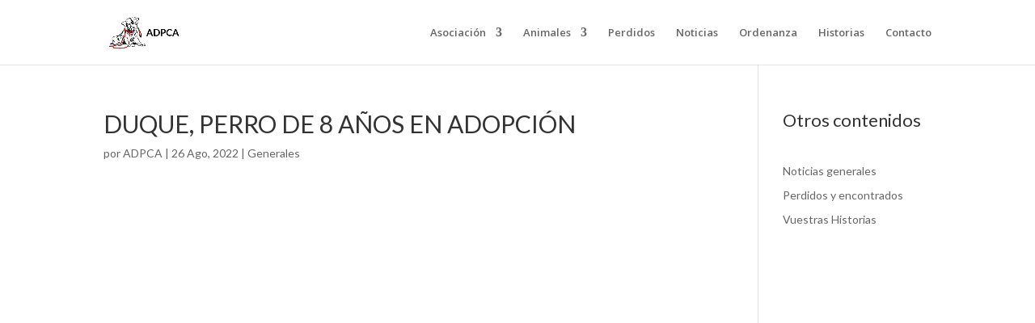

--- FILE ---
content_type: text/plain
request_url: https://www.google-analytics.com/j/collect?v=1&_v=j102&aip=1&a=1615239381&t=pageview&_s=1&dl=https%3A%2F%2Fadpca.es%2Fduque-perro-de-8-anos-en-adopcion%2F&ul=en-us%40posix&dt=DUQUE%2C%20PERRO%20DE%208%20A%C3%91OS%20EN%20ADOPCI%C3%93N%20-%20Adpca&sr=1280x720&vp=1280x720&_u=aGBAgUIhAAAAACAAI~&jid=646532811&gjid=2077377970&cid=195903628.1768959903&tid=UA-110055023-1&_gid=14775709.1768959903&_slc=1&z=1315326918
body_size: -448
content:
2,cG-461C02PHB7

--- FILE ---
content_type: application/javascript
request_url: https://adpca.es/wp-content/mu-plugins/js/script.js?ver=1.1
body_size: 85
content:
jQuery(function($){
	$(document).on('click', '.et_pb_contact_submit', function(){
		setTimeout(function(){
			if ($('.et-pb-contact-message > ul').length){
				console.log($(".et-pb-contact-message > ul").first().offset().top);
				 $('#modal').animate({
                    scrollTop: $(".et-pb-contact-message > ul").first().offset().top
                }, 2000);
			}
		  
		}, 100);
	});
});